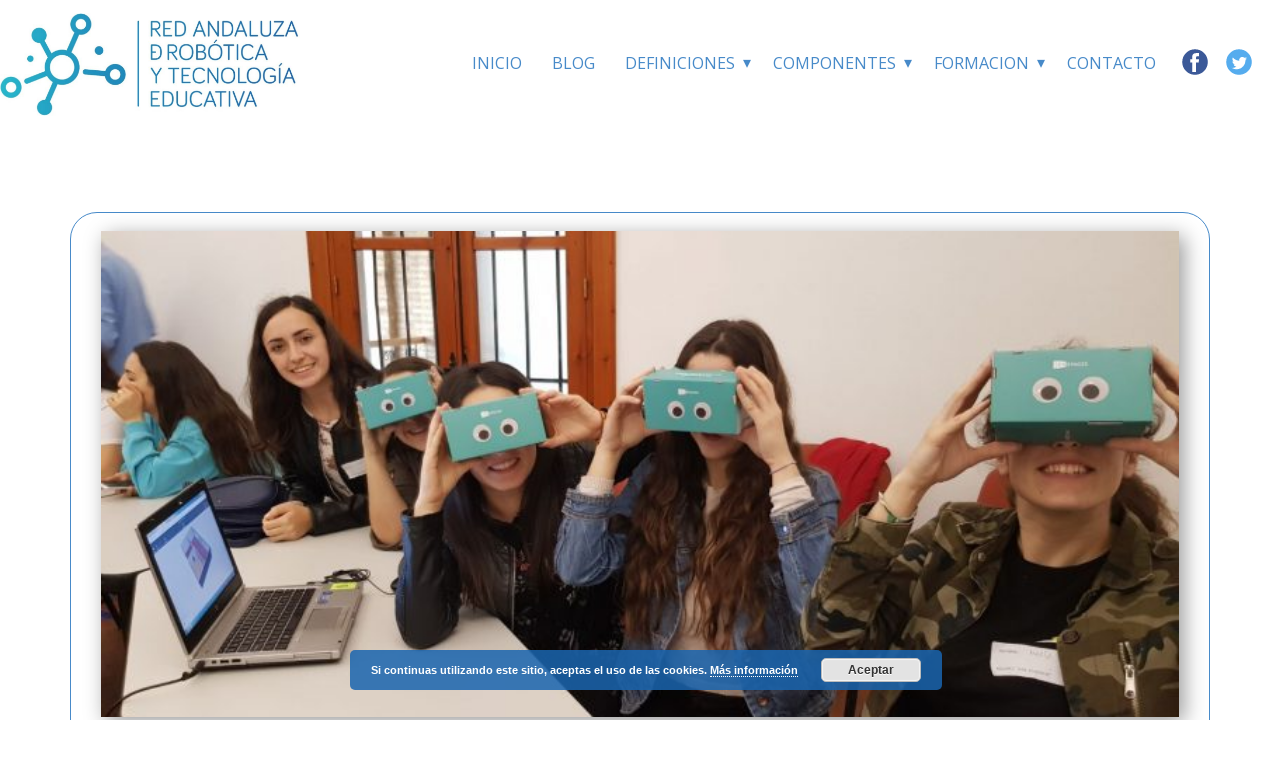

--- FILE ---
content_type: text/plain
request_url: https://www.google-analytics.com/j/collect?v=1&_v=j102&a=698134886&t=pageview&_s=1&dl=https%3A%2F%2Froboticaytecnologia.org%2Ftalleres-el-dia-internacional-de-las-ninas-en-las-tic-en-la-diputacion-de-jaen&ul=en-us%40posix&dt=Talleres%20el%20D%C3%ADa%20Internacional%20de%20las%20ni%C3%B1as%20en%20las%20TIC%20en%20la%20Diputaci%C3%B3n%20de%20Ja%C3%A9n%20%7C%20Rob%C3%B3tica%20y%20Tecnolog%C3%ADa%20Educativa&sr=1280x720&vp=1280x720&_u=YGBAgUABCAAAACAAI~&jid=116929340&gjid=2135052019&cid=2063267163.1767611109&tid=UA-129695343-1&_gid=1637491584.1767611109&_slc=1&z=1645118118
body_size: -453
content:
2,cG-YNSW2HDQ95